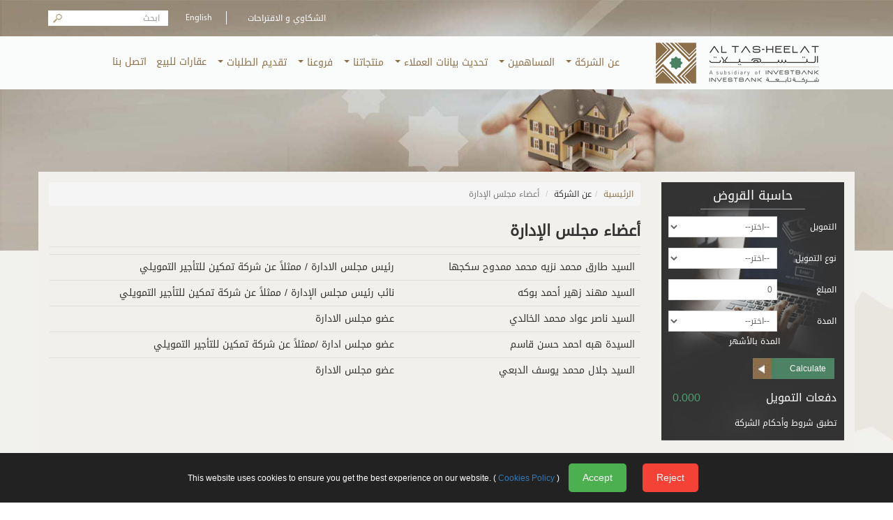

--- FILE ---
content_type: text/html; charset=utf-8
request_url: https://www.altas-heelat.com/ar/content/%D8%A3%D8%B9%D8%B6%D8%A7%D8%A1-%D9%85%D8%AC%D9%84%D8%B3-%D8%A7%D9%84%D8%A5%D8%AF%D8%A7%D8%B1%D8%A9
body_size: 9039
content:
<!DOCTYPE html PUBLIC "-//W3C//DTD XHTML+RDFa 1.0//EN"
  "http://www.w3.org/MarkUp/DTD/xhtml-rdfa-1.dtd">
<html xmlns="http://www.w3.org/1999/xhtml" xml:lang="ar" version="XHTML+RDFa 1.0" dir="rtl" prefix="content: http://purl.org/rss/1.0/modules/content/ dc: http://purl.org/dc/terms/ foaf: http://xmlns.com/foaf/0.1/ og: http://ogp.me/ns# rdfs: http://www.w3.org/2000/01/rdf-schema# sioc: http://rdfs.org/sioc/ns# sioct: http://rdfs.org/sioc/types# skos: http://www.w3.org/2004/02/skos/core# xsd: http://www.w3.org/2001/XMLSchema#">

<head profile="http://www.w3.org/1999/xhtml/vocab">
  <meta name="viewport" content="width=device-width, initial-scale=1.0">
  <meta http-equiv="Content-Type" content="text/html; charset=utf-8" />
<link rel="shortcut icon" href="https://www.altas-heelat.com/sites/all/themes/tasheelat_subtheme/favicon.ico" type="image/vnd.microsoft.icon" />
<link rel="shortlink" href="/ar/node/194" />
<link rel="canonical" href="/ar/content/%D8%A3%D8%B9%D8%B6%D8%A7%D8%A1-%D9%85%D8%AC%D9%84%D8%B3-%D8%A7%D9%84%D8%A5%D8%AF%D8%A7%D8%B1%D8%A9" />
<meta name="Generator" content="Drupal 7 (http://drupal.org)" />
  <title>أعضاء مجلس الإدارة | التسهيلات</title>
  <link type="text/css" rel="stylesheet" href="https://www.altas-heelat.com/sites/default/files/css/css_woIztW8ifWHtEhGfGXbq1ML4NyjErttubWKldKUHDDE.css" media="all" />
<link type="text/css" rel="stylesheet" href="https://www.altas-heelat.com/sites/default/files/css/css_oU3knEH8NtoyBtC4RAnfDtrkrm0pwV3GxeMu_6bkdJ0.css" media="all" />
<link type="text/css" rel="stylesheet" href="https://www.altas-heelat.com/sites/default/files/css/css_cbt3t7eDw2UdE34YOfrnnGw3LqX2GsYtiSWG7y4yAK8.css" media="all" />
<link type="text/css" rel="stylesheet" href="https://www.altas-heelat.com/sites/default/files/css/css_r05vpdguk0X4HrsUghd-x4Vq-YQ6-ybk588Fls2B7jY.css" media="all" />
  <script src="https://www.altas-heelat.com/sites/all/modules/jquery_update/replace/jquery/1.7/jquery.min.js?v=1.7.2"></script>
<script src="https://www.altas-heelat.com/misc/jquery-extend-3.4.0.js?v=1.7.2"></script>
<script src="https://www.altas-heelat.com/misc/jquery.once.js?v=1.2"></script>
<script src="https://www.altas-heelat.com/misc/drupal.js?t5x4oj"></script>
<script src="https://www.altas-heelat.com/sites/all/modules/jquery_update/replace/ui/external/jquery.cookie.js?v=67fb34f6a866c40d0570"></script>
<script src="https://www.altas-heelat.com/misc/ajax.js?v=7.67"></script>
<script src="https://www.altas-heelat.com/sites/all/modules/jquery_update/js/jquery_update.js?v=0.0.1"></script>
<script src="https://www.altas-heelat.com/sites/all/modules/webform_tracking/webform_tracking.js?t5x4oj"></script>
<script src="https://www.altas-heelat.com/sites/all/libraries/bootstrap/js/bootstrap.min.js?t5x4oj"></script>
<script src="https://www.altas-heelat.com/sites/all/libraries/colorbox/jquery.colorbox-min.js?t5x4oj"></script>
<script src="https://www.altas-heelat.com/sites/all/modules/colorbox/js/colorbox.js?t5x4oj"></script>
<script src="https://www.altas-heelat.com/sites/all/modules/colorbox/styles/default/colorbox_style.js?t5x4oj"></script>
<script src="https://www.altas-heelat.com/sites/all/modules/colorbox/js/colorbox_load.js?t5x4oj"></script>
<script src="https://www.altas-heelat.com/sites/all/modules/lightbox2/js/lightbox.js?t5x4oj"></script>
<script src="https://www.altas-heelat.com/sites/all/modules/loancalc/loancalc.js?t5x4oj"></script>
<script src="https://www.altas-heelat.com/sites/all/themes/bootstrap/js/misc/_progress.js?v=7.67"></script>
<script src="https://www.altas-heelat.com/sites/all/modules/colorbox_node/colorbox_node.js?t5x4oj"></script>
<script src="https://www.altas-heelat.com/sites/all/themes/tasheelat_subtheme/bootstrap/js/affix.js?t5x4oj"></script>
<script src="https://www.altas-heelat.com/sites/all/themes/tasheelat_subtheme/bootstrap/js/alert.js?t5x4oj"></script>
<script src="https://www.altas-heelat.com/sites/all/themes/tasheelat_subtheme/bootstrap/js/button.js?t5x4oj"></script>
<script src="https://www.altas-heelat.com/sites/all/themes/tasheelat_subtheme/bootstrap/js/carousel.js?t5x4oj"></script>
<script src="https://www.altas-heelat.com/sites/all/themes/tasheelat_subtheme/bootstrap/js/collapse.js?t5x4oj"></script>
<script src="https://www.altas-heelat.com/sites/all/themes/tasheelat_subtheme/bootstrap/js/dropdown.js?t5x4oj"></script>
<script src="https://www.altas-heelat.com/sites/all/themes/tasheelat_subtheme/bootstrap/js/modal.js?t5x4oj"></script>
<script src="https://www.altas-heelat.com/sites/all/themes/tasheelat_subtheme/bootstrap/js/tooltip.js?t5x4oj"></script>
<script src="https://www.altas-heelat.com/sites/all/themes/tasheelat_subtheme/bootstrap/js/popover.js?t5x4oj"></script>
<script src="https://www.altas-heelat.com/sites/all/themes/tasheelat_subtheme/bootstrap/js/scrollspy.js?t5x4oj"></script>
<script src="https://www.altas-heelat.com/sites/all/themes/tasheelat_subtheme/bootstrap/js/tab.js?t5x4oj"></script>
<script src="https://www.altas-heelat.com/sites/all/themes/tasheelat_subtheme/bootstrap/js/transition.js?t5x4oj"></script>
<script src="https://www.altas-heelat.com/sites/all/themes/tasheelat_subtheme/bootstrap/js/tas-heelat.js?t5x4oj"></script>
<script src="https://www.altas-heelat.com/sites/all/themes/tasheelat_subtheme/js/producttabs.js?t5x4oj"></script>
<script src="https://www.altas-heelat.com/sites/all/themes/bootstrap/js/misc/ajax.js?t5x4oj"></script>
<script>jQuery.extend(Drupal.settings, {"basePath":"\/","pathPrefix":"ar\/","ajaxPageState":{"theme":"tasheelat_subtheme","theme_token":"1yiUwdManMLBuDIhXm0_V0VKi3QJF_tx0yv_cc-xQIw","jquery_version":"1.7","js":{"sites\/all\/themes\/bootstrap\/js\/bootstrap.js":1,"sites\/all\/modules\/jquery_update\/replace\/jquery\/1.7\/jquery.min.js":1,"misc\/jquery-extend-3.4.0.js":1,"misc\/jquery.once.js":1,"misc\/drupal.js":1,"sites\/all\/modules\/jquery_update\/replace\/ui\/external\/jquery.cookie.js":1,"misc\/ajax.js":1,"sites\/all\/modules\/jquery_update\/js\/jquery_update.js":1,"sites\/all\/modules\/webform_tracking\/webform_tracking.js":1,"sites\/all\/libraries\/bootstrap\/js\/bootstrap.min.js":1,"sites\/all\/libraries\/colorbox\/jquery.colorbox-min.js":1,"sites\/all\/modules\/colorbox\/js\/colorbox.js":1,"sites\/all\/modules\/colorbox\/styles\/default\/colorbox_style.js":1,"sites\/all\/modules\/colorbox\/js\/colorbox_load.js":1,"sites\/all\/modules\/lightbox2\/js\/lightbox.js":1,"sites\/all\/modules\/loancalc\/loancalc.js":1,"sites\/all\/themes\/bootstrap\/js\/misc\/_progress.js":1,"sites\/all\/modules\/colorbox_node\/colorbox_node.js":1,"sites\/all\/themes\/tasheelat_subtheme\/bootstrap\/js\/affix.js":1,"sites\/all\/themes\/tasheelat_subtheme\/bootstrap\/js\/alert.js":1,"sites\/all\/themes\/tasheelat_subtheme\/bootstrap\/js\/button.js":1,"sites\/all\/themes\/tasheelat_subtheme\/bootstrap\/js\/carousel.js":1,"sites\/all\/themes\/tasheelat_subtheme\/bootstrap\/js\/collapse.js":1,"sites\/all\/themes\/tasheelat_subtheme\/bootstrap\/js\/dropdown.js":1,"sites\/all\/themes\/tasheelat_subtheme\/bootstrap\/js\/modal.js":1,"sites\/all\/themes\/tasheelat_subtheme\/bootstrap\/js\/tooltip.js":1,"sites\/all\/themes\/tasheelat_subtheme\/bootstrap\/js\/popover.js":1,"sites\/all\/themes\/tasheelat_subtheme\/bootstrap\/js\/scrollspy.js":1,"sites\/all\/themes\/tasheelat_subtheme\/bootstrap\/js\/tab.js":1,"sites\/all\/themes\/tasheelat_subtheme\/bootstrap\/js\/transition.js":1,"sites\/all\/themes\/tasheelat_subtheme\/bootstrap\/js\/tas-heelat.js":1,"sites\/all\/themes\/tasheelat_subtheme\/js\/producttabs.js":1,"sites\/all\/themes\/bootstrap\/js\/misc\/ajax.js":1},"css":{"modules\/system\/system.base.css":1,"modules\/system\/system.base-rtl.css":1,"sites\/all\/modules\/simplenews\/simplenews.css":1,"sites\/all\/modules\/colorbox_node\/colorbox_node.css":1,"sites\/all\/modules\/date\/date_api\/date.css":1,"sites\/all\/modules\/date\/date_api\/date-rtl.css":1,"modules\/field\/theme\/field.css":1,"modules\/field\/theme\/field-rtl.css":1,"modules\/node\/node.css":1,"sites\/all\/modules\/views\/css\/views.css":1,"sites\/all\/modules\/views\/css\/views-rtl.css":1,"sites\/all\/modules\/ckeditor\/css\/ckeditor.css":1,"sites\/all\/modules\/ckeditor\/css\/ckeditor-rtl.css":1,"sites\/all\/libraries\/bootstrap\/css\/bootstrap.min.css":1,"sites\/all\/libraries\/bootstrap\/css\/bootstrap-theme.min.css":1,"sites\/all\/modules\/colorbox\/styles\/default\/colorbox_style.css":1,"sites\/all\/modules\/ctools\/css\/ctools.css":1,"sites\/all\/modules\/lightbox2\/css\/lightbox.css":1,"sites\/all\/modules\/lightbox2\/css\/lightbox-rtl.css":1,"sites\/all\/libraries\/fontawesome\/css\/font-awesome.css":1,"sites\/all\/themes\/tasheelat_subtheme\/bootstrap\/css\/bootstrap.min.css":1,"sites\/all\/themes\/tasheelat_subtheme\/css\/style.css":1,"sites\/all\/themes\/tasheelat_subtheme\/css\/style-rtl.css":1,"sites\/all\/themes\/tasheelat_subtheme\/css\/responsive.css":1,"sites\/all\/themes\/tasheelat_subtheme\/css\/responsive-rtl.css":1}},"colorbox":{"opacity":"0.85","current":"{current} of {total}","previous":"\u00ab Prev","next":"Next \u00bb","close":"Close","maxWidth":"98%","maxHeight":"98%","fixed":true,"mobiledetect":true,"mobiledevicewidth":"480px"},"lightbox2":{"rtl":"1","file_path":"\/(\\w\\w\/)public:\/","default_image":"\/sites\/all\/modules\/lightbox2\/images\/brokenimage.jpg","border_size":10,"font_color":"000","box_color":"fff","top_position":"","overlay_opacity":"0.8","overlay_color":"000","disable_close_click":true,"resize_sequence":0,"resize_speed":400,"fade_in_speed":400,"slide_down_speed":600,"use_alt_layout":false,"disable_resize":false,"disable_zoom":false,"force_show_nav":false,"show_caption":true,"loop_items":false,"node_link_text":"View Image Details","node_link_target":false,"image_count":"Image !current of !total","video_count":"Video !current of !total","page_count":"Page !current of !total","lite_press_x_close":"press \u003Ca href=\u0022#\u0022 onclick=\u0022hideLightbox(); return FALSE;\u0022\u003E\u003Ckbd\u003Ex\u003C\/kbd\u003E\u003C\/a\u003E to close","download_link_text":"","enable_login":false,"enable_contact":false,"keys_close":"c x 27","keys_previous":"p 37","keys_next":"n 39","keys_zoom":"z","keys_play_pause":"32","display_image_size":"original","image_node_sizes":"()","trigger_lightbox_classes":"","trigger_lightbox_group_classes":"","trigger_slideshow_classes":"","trigger_lightframe_classes":"","trigger_lightframe_group_classes":"","custom_class_handler":0,"custom_trigger_classes":"","disable_for_gallery_lists":true,"disable_for_acidfree_gallery_lists":true,"enable_acidfree_videos":true,"slideshow_interval":5000,"slideshow_automatic_start":true,"slideshow_automatic_exit":true,"show_play_pause":true,"pause_on_next_click":false,"pause_on_previous_click":true,"loop_slides":false,"iframe_width":600,"iframe_height":400,"iframe_border":1,"enable_video":false,"useragent":"Mozilla\/5.0 (Macintosh; Intel Mac OS X 10_15_7) AppleWebKit\/537.36 (KHTML, like Gecko) Chrome\/131.0.0.0 Safari\/537.36; ClaudeBot\/1.0; +claudebot@anthropic.com)"},"webform_tracking":{"respect_dnt":true,"base_url":"https:\/\/www.altas-heelat.com"},"loancalc":{"":{"":{"Equation":"Flat loan","Interest rate":0,"Repayment period":0,"group":"","group_trans":"--\u0627\u062e\u062a\u0631--","name":"","name_trans":"--\u0627\u062e\u062a\u0631--"}},"Personal loan":{"":{"Equation":"Flat loan","Interest rate":0,"Repayment period":0,"group":"","group_trans":"--\u0627\u062e\u062a\u0631--","name":"","name_trans":"--\u0627\u062e\u062a\u0631--"},"Personal loan against collateral":{"group":"Personal loan","name":"Personal loan against collateral","Repayment period":84,"Interest rate":11.5,"Equation":"Flat loan","name_trans":"\u0642\u0631\u0636 \u0634\u062e\u0635\u064a \u0628\u0636\u0645\u0627\u0646\u0629 \u0631\u0647\u0646","group_trans":"\u0627\u0644\u0642\u0631\u0636 \u0627\u0644\u0634\u062e\u0635\u064a"},"Personal loan without collateral":{"group":"Personal loan","name":"Personal loan without collateral","Repayment period":36,"Interest rate":13,"Equation":"Flat loan","name_trans":"\u0642\u0631\u0636 \u0634\u062e\u0635\u064a \u0628\u062f\u0648\u0646 \u0631\u0647\u0646","group_trans":"\u0627\u0644\u0642\u0631\u0636 \u0627\u0644\u0634\u062e\u0635\u064a"},"Bankers loan":{"group":"Personal loan","name":"Bankers loan","Repayment period":48,"Interest rate":10.99,"Equation":"Flat loan","name_trans":"\u0642\u0631\u0636 \u0645\u0648\u0638\u0641\u064a \u0627\u0644\u0628\u0646\u0648\u0643","group_trans":"\u0627\u0644\u0642\u0631\u0636 \u0627\u0644\u0634\u062e\u0635\u064a"},"Wedding loan":{"group":"Personal loan","name":"Wedding loan","Repayment period":48,"Interest rate":13,"Equation":"Flat loan","name_trans":"\u0642\u0631\u0636 \u0627\u0644\u0632\u0648\u0627\u062c","group_trans":"\u0627\u0644\u0642\u0631\u0636 \u0627\u0644\u0634\u062e\u0635\u064a"}},"Auto loan":{"":{"Equation":"Flat loan","Interest rate":0,"Repayment period":0,"group":"","group_trans":"--\u0627\u062e\u062a\u0631--","name":"","name_trans":"--\u0627\u062e\u062a\u0631--"},"Private vehicles":{"group":"Auto loan","name":"Private vehicles","Repayment period":72,"Interest rate":9,"Equation":"Flat loan","name_trans":"\u0645\u0631\u0643\u0628\u0627\u062a \u062e\u0635\u0648\u0635\u064a","group_trans":"\u0642\u0631\u0648\u0636 \u062a\u0645\u0648\u064a\u0644 \u0627\u0644\u0633\u064a\u0627\u0631\u0627\u062a"},"Public transportation vehicles":{"group":"Auto loan","name":"Public transportation vehicles","Repayment period":72,"Interest rate":8,"Equation":"Flat loan","name_trans":"\u0645\u0631\u0643\u0628\u0627\u062a \u0639\u0645\u0648\u0645\u064a","group_trans":"\u0642\u0631\u0648\u0636 \u062a\u0645\u0648\u064a\u0644 \u0627\u0644\u0633\u064a\u0627\u0631\u0627\u062a"}},"Mortgage loan":{"":{"Equation":"Flat loan","Interest rate":0,"Repayment period":0,"group":"","group_trans":"--\u0627\u062e\u062a\u0631--","name":"","name_trans":"--\u0627\u062e\u062a\u0631--"},"Housing":{"group":"Mortgage loan","name":"Housing","Repayment period":96,"Interest rate":8.5,"Equation":"Flat loan","name_trans":"\u0645\u0646\u0627\u0632\u0644 \u0648 \u0634\u0642\u0642","group_trans":"\u0627\u0644\u0642\u0631\u0648\u0636 \u0627\u0644\u0639\u0642\u0627\u0631\u064a\u0629"},"Lands":{"group":"Mortgage loan","name":"Lands","Repayment period":96,"Interest rate":8.5,"Equation":"Flat loan","name_trans":"\u062a\u0645\u0648\u064a\u0644 \u0627\u0644\u0623\u0631\u0627\u0636\u064a","group_trans":"\u0627\u0644\u0642\u0631\u0648\u0636 \u0627\u0644\u0639\u0642\u0627\u0631\u064a\u0629"}},"SMEs":{"":{"Equation":"Flat loan","Interest rate":0,"Repayment period":0,"group":"","group_trans":"--\u0627\u062e\u062a\u0631--","name":"","name_trans":"--\u0627\u062e\u062a\u0631--"},"Commercial loan without collateral (Clean)":{"group":"SMEs","name":"Commercial loan without collateral (Clean)","Repayment period":48,"Interest rate":16,"Equation":"Reducing loan","name_trans":"\u0642\u0631\u0636 \u062a\u062c\u0627\u0631\u064a \u0628\u062f\u0648\u0646 \u0631\u0647\u0646 (\u0646\u0638\u064a\u0641)","group_trans":"\u062a\u0633\u0647\u064a\u0644\u0627\u062a \u0627\u0644\u0645\u0634\u0627\u0631\u064a\u0639 \u0627\u0644\u0635\u063a\u064a\u0631\u0629 \u0648\u0627\u0644\u0645\u062a\u0648\u0633\u0637\u0629"},"Commercial loan against collateral":{"group":"SMEs","name":"Commercial loan against collateral","Repayment period":84,"Interest rate":15,"Equation":"Reducing loan","name_trans":"\u0642\u0631\u0636 \u062a\u062c\u0627\u0631\u064a \u0645\u0642\u0627\u0628\u0644 \u0631\u0647\u0646","group_trans":"\u062a\u0633\u0647\u064a\u0644\u0627\u062a \u0627\u0644\u0645\u0634\u0627\u0631\u064a\u0639 \u0627\u0644\u0635\u063a\u064a\u0631\u0629 \u0648\u0627\u0644\u0645\u062a\u0648\u0633\u0637\u0629"},"Commercial loan against POS receivables":{"group":"SMEs","name":"Commercial loan against POS receivables","Repayment period":36,"Interest rate":14,"Equation":"Reducing loan","name_trans":"\u0642\u0631\u0636 \u062a\u062c\u0627\u0631\u064a \u0645\u0642\u0627\u0628\u0644 \u0630\u0645\u0645 \u0645\u062f\u064a\u0646\u0629","group_trans":"\u062a\u0633\u0647\u064a\u0644\u0627\u062a \u0627\u0644\u0645\u0634\u0627\u0631\u064a\u0639 \u0627\u0644\u0635\u063a\u064a\u0631\u0629 \u0648\u0627\u0644\u0645\u062a\u0648\u0633\u0637\u0629"},"Commercial loan against discounted cheques":{"group":"SMEs","name":"Commercial loan against discounted cheques","Repayment period":18,"Interest rate":14,"Equation":"Reducing loan","name_trans":"\u0642\u0631\u0636 \u062a\u062c\u0627\u0631\u064a \u0645\u0642\u0627\u0628\u0644 \u0634\u064a\u0643\u0627\u062a \u0645\u062e\u0641\u0636\u0629","group_trans":"\u062a\u0633\u0647\u064a\u0644\u0627\u062a \u0627\u0644\u0645\u0634\u0627\u0631\u064a\u0639 \u0627\u0644\u0635\u063a\u064a\u0631\u0629 \u0648\u0627\u0644\u0645\u062a\u0648\u0633\u0637\u0629"}},"Leasing":{"":{"Equation":"Flat loan","Interest rate":0,"Repayment period":0,"group":"","group_trans":"--\u0627\u062e\u062a\u0631--","name":"","name_trans":"--\u0627\u062e\u062a\u0631--"},"Private vehicles":{"group":"Leasing","name":"Private vehicles","Repayment period":72,"Interest rate":8.25,"Equation":"Flat loan","name_trans":"\u0645\u0631\u0643\u0628\u0627\u062a \u062e\u0635\u0648\u0635\u064a","group_trans":"\u0627\u0644\u062a\u0623\u062c\u064a\u0631 \u0627\u0644\u062a\u0645\u0648\u064a\u0644\u064a"},"Housing":{"group":"Leasing","name":"Housing","Repayment period":96,"Interest rate":8.5,"Equation":"Flat loan","name_trans":"\u0645\u0646\u0627\u0632\u0644 \u0648 \u0634\u0642\u0642","group_trans":"\u0627\u0644\u062a\u0623\u062c\u064a\u0631 \u0627\u0644\u062a\u0645\u0648\u064a\u0644\u064a"},"Lands":{"group":"Leasing","name":"Lands","Repayment period":96,"Interest rate":8.5,"Equation":"Flat loan","name_trans":"\u062a\u0645\u0648\u064a\u0644 \u0627\u0644\u0623\u0631\u0627\u0636\u064a","group_trans":"\u0627\u0644\u062a\u0623\u062c\u064a\u0631 \u0627\u0644\u062a\u0645\u0648\u064a\u0644\u064a"}}},"nodemap":"194","financingTypetranslate":"--\u0627\u062e\u062a\u0631--","urlIsAjaxTrusted":{"\/ar\/content\/%D8%A3%D8%B9%D8%B6%D8%A7%D8%A1-%D9%85%D8%AC%D9%84%D8%B3-%D8%A7%D9%84%D8%A5%D8%AF%D8%A7%D8%B1%D8%A9":true,"":true},"colorbox_node":{"width":"600px","height":"600px"},"bootstrap":{"anchorsFix":"0","anchorsSmoothScrolling":"0","formHasError":1,"popoverEnabled":"1","popoverOptions":{"animation":1,"html":0,"placement":"right","selector":"","trigger":"click","triggerAutoclose":1,"title":"","content":"","delay":0,"container":"body"},"tooltipEnabled":"1","tooltipOptions":{"animation":1,"html":0,"placement":"auto left","selector":"","trigger":"hover focus","delay":0,"container":"body"}}});</script>
  

    <style>
        #cookieConsent {
            position: fixed;
            bottom: 0;
            width: 100%;
            background-color: #222;
            color: #fff;
            padding: 15px;
            text-align: center;
            z-index: 9999;
            font-family: Arial, sans-serif;
        }
        #cookieConsent button {
            background-color: #4CAF50;
            color: white;
            border: none;
            padding: 10px 20px;
            margin: 0 10px;
            cursor: pointer;
            font-size: 14px;
            border-radius: 5px;
        }
        #cookieConsent button.reject {
            background-color: #f44336;
        }
        #cookieConsent button:hover {
            opacity: 0.9;
        }
    </style>

</head>
<body class="html not-front not-logged-in no-sidebars page-node page-node- page-node-194 node-type-page i18n-ar" >
  <div id="skip-link">
    <a href="#main-content" class="element-invisible element-focusable">Skip to main content</a>
  </div>
    <header id="navbar" role="banner" class="navbar navbar-default">
	<div id="top_header" class="col-sm-12">
		<div class="container">
			  <div class="region region-top-header">
    <div id="block-search-form" class="block block-search">

    
  <div class="content">
    <form class="form-search content-search" action="/ar/content/%D8%A3%D8%B9%D8%B6%D8%A7%D8%A1-%D9%85%D8%AC%D9%84%D8%B3-%D8%A7%D9%84%D8%A5%D8%AF%D8%A7%D8%B1%D8%A9" method="post" id="search-block-form" accept-charset="UTF-8"><div><div>
      <h2 class="element-invisible">Search form</h2>
    <div class="input-group"><input title="Enter the terms you wish to search for." placeholder="ابحث" class="form-control form-text" type="text" id="edit-search-block-form--2" name="search_block_form" value="" size="15" maxlength="128" /><span class="input-group-btn"><button type="submit" class="btn btn-primary"><span class="icon glyphicon glyphicon-search" aria-hidden="true"></span>
</button></span></div><div class="form-actions form-wrapper form-group" id="edit-actions"><button class="element-invisible btn btn-primary form-submit" type="submit" id="edit-submit" name="op" value="ابحث">ابحث</button>
</div><input type="hidden" name="form_build_id" value="form-8i2MErBv2gVod1D8VduSn8mWKpPn3if9ogRKwesNmec" />
<input type="hidden" name="form_id" value="search_block_form" />
</div>
</div></form>  </div>
</div>
<div id="block-block-8" class="block block-block">

    
  <div class="content">
    <div id="language">
	<a href="/en" class="en">English</a>
</div>  </div>
</div>
<div id="block-block-1" class="block block-block">

    
  <div class="content">
    <a href="/node/264" style="color: #fff;">الشكاوي و الاقتراحات</a>  </div>
</div>
  </div>
		</div>
	</div>
	
	<div id="bottom_header" class="col-sm-12">
		<div class="container">
			<div class="navbar-header col-sm-3">
								<a class="logo navbar-btn pull-left" href="/ar" title="الرئيسية">
					<img class="img-responsive" src="https://www.altas-heelat.com/sites/all/themes/tasheelat_subtheme/logo.png" alt="الرئيسية" />
				</a>
								<button type="button" class="navbar-toggle" data-toggle="collapse" data-target=".navbar-collapse">
					<span class="sr-only">Toggle navigation</span>
					<span class="icon-bar"></span>
					<span class="icon-bar"></span>
					<span class="icon-bar"></span>
				</button>
			</div>
			<div class="col-sm-9" id="menu-container">
								<div class="navbar-collapse collapse col-sm-12">
					<nav role="navigation">
												<ul class="menu nav navbar-nav"><li class="first expanded active-trail active dropdown"><span class="active-trail dropdown-toggle nolink" data-toggle="dropdown" tabindex="0">عن الشركة <span class="caret"></span></span><ul class="dropdown-menu"><li class="first leaf"><a href="/ar/node/65">لمحة عن الشركة</a></li>
<li class="leaf active-trail active"><a href="/ar/content/%D8%A3%D8%B9%D8%B6%D8%A7%D8%A1-%D9%85%D8%AC%D9%84%D8%B3-%D8%A7%D9%84%D8%A5%D8%AF%D8%A7%D8%B1%D8%A9" class="active-trail active">أعضاء مجلس الادارة</a></li>
<li class="leaf"><a href="/ar/node/72">إدارة الشركة</a></li>
<li class="last leaf"><a href="/ar/financial-statements">البيانات المالية</a></li>
</ul></li>
<li class="expanded dropdown"><span class="dropdown-toggle nolink" data-toggle="dropdown" tabindex="0">المساهمين <span class="caret"></span></span><ul class="dropdown-menu"><li class="first leaf"><a href="/ar/node/70">كبار المساهمين</a></li>
<li class="leaf"><a href="/ar/content/%D8%A7%D9%82%D8%AA%D8%B1%D8%A7%D8%AD%D8%A7%D8%AA-%D9%88-%D8%B4%D9%83%D8%A7%D9%88%D9%8A-%D8%A7%D9%84%D9%85%D8%B3%D8%A7%D9%87%D9%85%D9%8A%D9%86">اقتراحات و شكاوي المساهمين</a></li>
<li class="leaf"><a href="/ar/content/%D8%A7%D8%AC%D8%AA%D9%85%D8%A7%D8%B9-%D8%A7%D9%84%D9%87%D9%8A%D8%A6%D8%A9-%D8%A7%D9%84%D8%B9%D8%A7%D9%85%D8%A9-%E2%80%93-%D8%A7%D9%84%D8%A7%D8%B3%D8%A6%D9%84%D8%A9-%D9%88%D8%A7%D9%84%D8%A7%D8%B3%D8%AA%D9%81%D8%B3%D8%A7%D8%B1%D8%A7%D8%AA"> اجتماع الهيئة العامة – الاسئلة والاستفسارات </a></li>
<li class="last leaf"><a href="/ar/content/%D8%AF%D8%B9%D9%88%D8%A9-%D8%A7%D8%AC%D8%AA%D9%85%D8%A7%D8%B9-%D8%A7%D9%84%D9%87%D9%8A%D8%A6%D8%A9-%D8%A7%D9%84%D8%B9%D8%A7%D9%85%D8%A9-%D8%BA%D9%8A%D8%B1-%D8%A7%D9%84%D8%B9%D8%A7%D8%AF%D9%8A-%D9%88%D8%AC%D8%AF%D9%88%D9%84-%D8%A7%D9%84%D8%A3%D8%B9%D9%85%D8%A7%D9%84-%D9%84%D8%B4%D8%B1%D9%83%D8%A9-%D8%A7%D9%84%D8%AA%D8%B3%D9%87%D9%8A%D9%84%D8%A7%D8%AA-%D8%A7%D9%84%D8%AA%D8%AC%D8%A7%D8%B1%D9%8A%D8%A9-%D8%A7%D9%84%D8%A7%D8%B1%D8%AF%D9%86%D9%8A%D8%A9-%D9%85%D8%B9%D9%85">دعوة الاجتماع غير العادي وجدول الاعمال</a></li>
</ul></li>
<li class="expanded dropdown"><span class="dropdown-toggle nolink" data-toggle="dropdown" tabindex="0">تحديث بيانات العملاء <span class="caret"></span></span><ul class="dropdown-menu"><li class="first leaf"><a href="https://www.altas-heelat.com/kyc/individual.php" target="_blank">افراد</a></li>
<li class="last leaf"><a href="https://www.altas-heelat.com/kyc/corporate.php" target="_blank">شركات</a></li>
</ul></li>
<li class="expanded dropdown"><span class="dropdown-toggle nolink" data-toggle="dropdown" tabindex="0">منتجاتنا <span class="caret"></span></span><ul class="dropdown-menu"><li class="first leaf"><a href="/ar/content/%D8%AA%D8%B3%D9%87%D9%8A%D9%84%D8%A7%D8%AA-%D8%A7%D9%84%D8%A3%D9%81%D8%B1%D8%A7%D8%AF">تسهيلات الأفراد</a></li>
<li class="last leaf"><a href="/ar/content/%D8%AA%D8%B3%D9%87%D9%8A%D9%84%D8%A7%D8%AA-%D8%A7%D9%84%D9%85%D8%B4%D8%A7%D8%B1%D9%8A%D8%B9-%D8%A7%D9%84%D8%B5%D8%BA%D9%8A%D8%B1%D8%A9-%D9%88%D8%A7%D9%84%D9%85%D8%AA%D9%88%D8%B3%D8%B7%D8%A9">تسهيلات المشاريع الصغيرة والمتوسطة</a></li>
</ul></li>
<li class="expanded dropdown"><span class="dropdown-toggle nolink" data-toggle="dropdown" tabindex="0">فروعنا <span class="caret"></span></span><ul class="dropdown-menu"><li class="first leaf"><a href="/ar/node/73">الادارة العامة</a></li>
<li class="leaf"><a href="/ar/node/80">فرع المدينة الرياضية</a></li>
<li class="leaf"><a href="/ar/node/82">فرع الوحدات</a></li>
<li class="leaf"><a href="/ar/node/81">فرع المنطق الحرة / الزرقاء</a></li>
<li class="leaf"><a href="/ar/node/83">فرع العقبة</a></li>
<li class="last leaf"><a href="/ar/content/%D9%81%D8%B1%D8%B9-%D8%AF%D8%A7%D8%A8%D9%88%D9%82-%D8%A7%D9%84%D9%85%D8%A8%D9%8A%D8%B9%D8%A7%D8%AA">فرع دابوق / المبيعات</a></li>
</ul></li>
<li class="expanded dropdown"><span class="dropdown-toggle nolink" data-toggle="dropdown" tabindex="0">تقديم الطلبات <span class="caret"></span></span><ul class="dropdown-menu"><li class="first last leaf"><a href="/ar/content/%D8%B7%D9%84%D8%A8-%D8%A7%D9%84%D8%AA%D8%B3%D9%87%D9%8A%D9%84%D8%A7%D8%AA">طلب التسهيلات</a></li>
</ul></li>
<li class="leaf"><a href="https://www.altas-heelat.com/uploads/real-estate-fosale_012026.pdf" target="_blank">عقارات للبيع</a></li>
<li class="last leaf"><a href="/ar/content/%D8%A7%D8%AA%D8%B5%D9%84-%D8%A8%D9%86%D8%A7">اتصل بنا</a></li>
</ul>																	</nav>
				</div>
							</div>
		</div>
	</div>
</header>

<div id="slideshow" class="col-sm-12" style="padding: 0px;">
	  <div class="region region-slider">
    <div id="block-views-inner-slider-block" class="block block-views">

    
  <div class="content">
    <div class="view view-inner-slider view-id-inner_slider view-display-id-block view-dom-id-c377cc3c0da1ec02755fb3dda0836e24">
        
  
  
      <div class="view-empty">
      <div class="views-field views-field-field-image">
<div class="field-content">
<img class="img-responsive" src="/sites/all/themes/tasheelat_subtheme/images/inner-slide-2.jpg" alt="" />
</div>
</div>    </div>
  
  
  
  
  
  
</div>  </div>
</div>
  </div>
</div>

<div id="main-wrapper" class="col-sm-12">
	<div id="main" class="clearfix">
		<div id="content" class="column">
			<div class="container">
				<div class="col-lg-3 col-md-3 col-sm-4">
					  <div class="region region-sidebar">
    <div id="block-loancalc-loancalc" class="block block-loancalc">

    <h2 class="block-title">حاسبة القروض</h2>
  
  <div class="content">
    <form action="" method="post" id="loancalc-block-form" accept-charset="UTF-8"><div><div class="form-item form-item-loangroups form-type-select form-group"> <label class="control-label" for="edit-loangroups">التمويل</label>
<select class="form-control form-select" id="edit-loangroups" name="loangroups"><option value="" selected="selected">--اختر--</option><option value="Personal loan">القرض الشخصي</option><option value="Auto loan">قروض تمويل السيارات</option><option value="Mortgage loan">القروض العقارية</option><option value="SMEs">تسهيلات المشاريع الصغيرة والمتوسطة</option><option value="Leasing">التأجير التمويلي</option></select></div><div class="form-item form-item-loansubgroups form-type-select form-group"> <label class="control-label" for="edit-loansubgroups">نوع التمويل</label>
<select class="form-control form-select" id="edit-loansubgroups" name="loansubgroups"><option value="" selected="selected">--اختر--</option></select></div><div class="form-item form-item-loanamount form-type-textfield form-group"> <label class="control-label" for="edit-loanamount">المبلغ</label>
<input class="form-control form-text" type="text" id="edit-loanamount" name="loanamount" value="0" size="12" maxlength="12" /></div><div class="form-item form-item-loanduration form-type-select form-group"> <label class="control-label" for="edit-loanduration">المدة</label>
<select class="form-control form-select" id="edit-loanduration" name="loanduration"><option value="" selected="selected">--اختر--</option></select></div><div id="edit-loanduration-description" class="form-item form-type-item form-group"><span id="Duration" class="Duration">المدة بالأشهر</span> <label class="control-label element-invisible" for="edit-loanduration-description">Description</label>
</div><div id="edit-loanbutton" class="form-item form-type-item form-group"><input type="button" id="edit-loancalcbutton" name="op" value="Calculate" class="form-submit"> <label class="control-label element-invisible" for="edit-loanbutton">From</label>
</div><div id="edit-loanresult" class="form-item form-type-item form-group"> <label class="control-label" for="edit-loanresult">دفعات التمويل</label>
<span id="loancalcresult" class="loancalcresult">0.000</span></div><div id="edit-tandc" class="form-item form-type-item form-group"><span id="TandC" class="TandC">تطبق شروط وأحكام الشركة</span> <label class="control-label element-invisible" for="edit-tandc">TandC</label>
</div><input type="hidden" name="form_build_id" value="form-yl1flICep7I8QNX9HCMrcyintxIOjrRPKxIqNbhIwS8" />
<input type="hidden" name="form_id" value="loancalc_block_form" />
</div></form>  </div>
</div>
  </div>
				</div>
				<section class="col-lg-9 col-md-9 col-sm-8">					
											<div id="breadcrumb">
							<span id='bc'><a id='bc-home' href='/ar'>الرئيسية</a> / </span><ol class="breadcrumb"><li><span class="nolink" tabindex="0">عن الشركة</span></li>
<li class="active">أعضاء مجلس الإدارة</li>
</ol>						</div>
																															<h1 class="title" id="page-title">
							أعضاء مجلس الإدارة						</h1>
																					<div class="tabs">
													</div>
															  <div class="region region-content">
    <div id="block-system-main" class="block block-system">

    
  <div class="content">
    <div id="node-194" class="node node-page ar clearfix" about="/ar/content/%D8%A3%D8%B9%D8%B6%D8%A7%D8%A1-%D9%85%D8%AC%D9%84%D8%B3-%D8%A7%D9%84%D8%A5%D8%AF%D8%A7%D8%B1%D8%A9" typeof="foaf:Document">

  
      <span property="dc:title" content="أعضاء مجلس الإدارة" class="rdf-meta element-hidden"></span><span property="sioc:num_replies" content="0" datatype="xsd:integer" class="rdf-meta element-hidden"></span>
  
  <div class="content">
    <div class="field field-name-body field-type-text-with-summary field-label-hidden"><div class="field-items"><div class="field-item even" property="content:encoded"><div class="table-responsive">          
  <table class="table">
    <tbody>
      <tr>
        <td>السيد طارق محمد نزيه محمد ممدوح سكجها</td>
        <td>رئيس مجلس الادارة / ممثلاً عن شركة تمكين للتأجير التمويلي</td>
      </tr>
       <tr>
        <td>السيد مهند زهير أحمد بوكه</td>
        <td>نائب رئيس مجلس الإدارة / ممثلاً عن شركة تمكين للتأجير التمويلي</td>
      </tr>
        <tr>
        <td>السيد ناصر عواد محمد الخالدي</td>
        <td>عضو مجلس الادارة</td>
      </tr>
      </tr>
      <tr>
        <td>السيدة هبه احمد حسن قاسم</td>
        <td>عضو مجلس ادارة /ممثلاً عن شركة تمكين للتأجير التمويلي</td>
      </tr>
        <tr>
        <td>السيد جلال محمد يوسف الدبعي</td>
        <td>عضو مجلس الادارة</td>
      </tr>


    </tbody>
  </table>
  </div></div></div></div>  </div>

  
  
</div>
  </div>
</div>
  </div>
				</section>
			</div>
		</div>
	</div>
</div>

<div id="footer" class="col-sm-12" style="padding: 0px;">
	<div id="top_footer" class="col-sm-12" style="padding: 0px;">
		<div class="container" style="padding: 0px;">
			<div class="col-sm-10">
				  <div class="region region-sitemap">
    <div id="block-menu-menu-sitemap" class="block block-menu">

    
  <div class="content">
    <ul class="menu nav"><li class="first expanded dropdown"><a href="/ar/content/%D8%AA%D8%B3%D9%87%D9%8A%D9%84%D8%A7%D8%AA-%D8%A7%D9%84%D8%A3%D9%81%D8%B1%D8%A7%D8%AF" class="dropdown-toggle" data-toggle="dropdown">تسهيلات الأفراد <span class="caret"></span></a><ul class="dropdown-menu"><li class="first expanded dropdown-submenu"><a href="/ar/content/%D8%A7%D9%84%D9%82%D8%B1%D9%88%D8%B6-%D8%A7%D9%84%D8%B4%D8%AE%D8%B5%D9%8A%D8%A9" class="dropdown-toggle" data-toggle="dropdown">القروض الشخصية</a><ul class="dropdown-menu"><li class="first last leaf"><a href="/ar/content/%D9%82%D8%B1%D8%B6-%D8%B4%D8%AE%D8%B5%D9%8A-%D8%A8%D8%B6%D9%85%D8%A7%D9%86%D8%A9%D8%B1%D9%87%D9%86">قرض شخصي بضمانة رهن</a></li>
</ul></li>
<li class="expanded dropdown-submenu"><a href="/ar/content/%D9%82%D8%B1%D9%88%D8%B6-%D8%AA%D9%85%D9%88%D9%8A%D9%84-%D8%A7%D9%84%D8%B3%D9%8A%D8%A7%D8%B1%D8%A7%D8%AA" class="dropdown-toggle" data-toggle="dropdown">قروض تمويل السيارات</a><ul class="dropdown-menu"><li class="first leaf"><a href="/ar/content/%D9%85%D8%B1%D9%83%D8%A8%D8%A7%D8%AA-%D8%AE%D8%B5%D9%88%D8%B5%D9%8A">مركبات خصوصي</a></li>
<li class="last leaf"><a href="/ar/content/%D9%85%D8%B1%D9%83%D8%A8%D8%A7%D8%AA-%D8%B9%D9%85%D9%88%D9%85%D9%8A">مركبات عمومي</a></li>
</ul></li>
<li class="last expanded dropdown-submenu"><a href="/ar/content/%D8%A7%D9%84%D9%82%D8%B1%D9%88%D8%B6-%D8%A7%D9%84%D8%B9%D9%82%D8%A7%D8%B1%D9%8A%D8%A9" class="dropdown-toggle" data-toggle="dropdown">القروض العقارية</a><ul class="dropdown-menu"><li class="first leaf"><a href="/ar/content/%D9%85%D9%86%D8%A7%D8%B2%D9%84-%D9%88%D8%B4%D9%82%D9%82">منازل وشقق</a></li>
<li class="last leaf"><a href="/ar/content/%D8%AA%D9%85%D9%88%D9%8A%D9%84-%D8%A7%D9%84%D8%A3%D8%B1%D8%A7%D8%B6%D9%8A">تمويل الأراضي</a></li>
</ul></li>
</ul></li>
<li class="expanded dropdown"><a href="/ar/content/%D8%AA%D8%B3%D9%87%D9%8A%D9%84%D8%A7%D8%AA-%D8%A7%D9%84%D9%85%D8%B4%D8%A7%D8%B1%D9%8A%D8%B9-%D8%A7%D9%84%D8%B5%D8%BA%D9%8A%D8%B1%D8%A9-%D9%88%D8%A7%D9%84%D9%85%D8%AA%D9%88%D8%B3%D8%B7%D8%A9" class="dropdown-toggle" data-toggle="dropdown">تسهيلات المشاريع <span class="caret"></span></a><ul class="dropdown-menu"><li class="first collapsed"><a href="/ar/content/%D8%A7%D9%84%D9%82%D8%B1%D8%B6-%D8%A7%D9%84%D8%AA%D8%AC%D8%A7%D8%B1%D9%8A">القرض التجاري</a></li>
<li class="leaf"><a href="/ar/content/%D9%82%D8%B1%D8%B6-%D8%AA%D8%AC%D8%A7%D8%B1%D9%8A-%D9%85%D9%82%D8%A7%D8%A8%D9%84-%D8%B1%D9%87%D9%86"> قرض تجاري مقابل رهن</a></li>
<li class="last leaf"><a href="/ar/content/%D9%82%D8%B1%D8%B6-%D8%AA%D8%AC%D8%A7%D8%B1%D9%8A-%D9%85%D9%82%D8%A7%D8%A8%D9%84-%D8%A5%D9%8A%D8%B1%D8%A7%D8%AF-%D9%86%D9%82%D8%A7%D8%B7-%D8%A7%D9%84%D8%A8%D9%8A%D8%B9-0">قرض تجاري مقابل إيراد نقاط البيع</a></li>
</ul></li>
<li class="leaf"><a href="/ar/content/%D8%B3%D9%8A%D8%A7%D8%B3%D8%A9-%D8%A7%D9%84%D8%AE%D8%B5%D9%88%D8%B5%D9%8A%D8%A9">سياسة الخصوصية</a></li>
<li class="last leaf"><a href="/ar/content/%D8%B3%D9%8A%D8%A7%D8%B3%D8%A9-%D9%85%D9%84%D9%81%D8%A7%D8%AA-%D8%A7%D9%84%D8%A7%D8%B1%D8%AA%D8%A8%D8%A7%D8%B7">سياسة ملفات الارتباط</a></li>
</ul>  </div>
</div>
  </div>
			</div>
			<div class="col-sm-2" style="padding: 0px;">
				  <div class="region region-footer-rightside">
    <div id="block-block-3" class="block block-block">

    
  <div class="content">
    
<img src="/sites/all/themes/tasheelat_subtheme/images/flag-ar.png" />
<p style="color: #838383;padding: 10px;">الإدارة العامة<br/><a href="https://www.altas-heelat.com/ar/node/73" style="color: #8c704b;text-decoration: underline;">الموقع</a></p>  </div>
</div>
<div id="block-block-4" class="block block-block">

    
  <div class="content">
    <div>
<p>تابعونا على : </p>
<ul>
<li id="footer-fb" class="social-media"><a href="https://www.facebook.com/ALTASHEELAT/" target="_blank"><i class="fa fa-facebook" aria-hidden="true"></i></a></li>
</ul>
</div>  </div>
</div>
  </div>
			</div>
		</div>
	</div>
	<div id="footer-menu" class="col-sm-12">
		<div class="container">
			  <div class="region region-footer-menu">
    <div id="block-menu-menu-footer-menu" class="block block-menu">

    
  <div class="content">
    <ul class="menu nav"><li class="first leaf"><a href="/ar/faq-questions-top">الأسئلة المتكررة</a></li>
<li class="leaf"><a href="/ar/content/%D9%88%D8%B8%D8%A7%D8%A6%D9%81">الوظائف</a></li>
<li class="leaf"><a href="/ar/content/%D8%B4%D8%B1%D9%88%D8%B7-%D9%88%D8%A7%D8%AD%D9%83%D8%A7%D9%85-%D8%A7%D9%84%D8%A5%D8%B3%D8%AA%D8%AE%D8%AF%D8%A7%D9%85">الشروط والاحكام</a></li>
<li class="last leaf"><a href="/ar/content/%D8%A7%D9%84%D8%B4%D9%83%D8%A7%D9%88%D9%8A-%D9%88-%D8%A7%D9%84%D8%A7%D9%82%D8%AA%D8%B1%D8%A7%D8%AD%D8%A7%D8%AA">الشكاوي و الاقتراحات</a></li>
</ul>  </div>
</div>
<div id="block-block-2" class="block block-block">

    
  <div class="content">
    <p>&copy; 2026 حقوق الطبع والنشر التسهيلات. كل الحقوق محفوظة</p>  </div>
</div>
  </div>
		</div>
	</div>
</div>
  <script src="https://www.altas-heelat.com/sites/all/themes/bootstrap/js/bootstrap.js?t5x4oj"></script>

  <div id="cookieConsent" style="display: none; direction: ltr;">
    This website uses cookies to ensure you get the best experience on our website. ( <a href="/content/cookie-policy" target="_blank">Cookies Policy</a> <!-- / <a href="/content/privacy-policy" target="_blank">Privacy Policy</a> --> )
    <button onclick="acceptCookies()">Accept</button>
    <button class="reject" onclick="rejectCookies()">Reject</button>
  </div>
  
  
  <!-- Global site tag (gtag.js) - Google Analytics -->
<!-- <script async src="https://www.googletagmanager.com/gtag/js?id=UA-156099020-1"></script> -->
<script src="https://www.googletagmanager.com/gtag/js?id=UA-156099020-1" integrity="sha384-K8FPhCgdOCgJOU/TKfdZ2sj1val7Rt3JEh4+Fub6Axt5daJ2fHQokvd/ozJ4r6PD" crossorigin="anonymous"></script>
<script>
  window.dataLayer = window.dataLayer || [];
  function gtag(){dataLayer.push(arguments);}
  gtag('js', new Date());

  gtag('config', 'UA-156099020-1');
</script>



<script>
    // Check if cookie is set
    function getCookie(name) {
        let match = document.cookie.match(new RegExp('(^| )' + name + '=([^;]+)'));
        if (match) return match[2];
    }

    // Set a cookie
    function setCookie(name, value, days) {
        let expires = "";
        if (days) {
            let date = new Date();
            date.setTime(date.getTime() + (days * 24 * 60 * 60 * 1000));
            expires = "; expires=" + date.toUTCString();
        }
        document.cookie = name + "=" + (value || "") + expires + "; path=/";
    }

    // Accept cookies
    function acceptCookies() {
        setCookie('cookieConsent', 'accepted', 365);
        document.getElementById('cookieConsent').style.display = 'none';
    }

    // Reject cookies
    function rejectCookies() {
        setCookie('cookieConsent', 'rejected', 365);
        document.getElementById('cookieConsent').style.display = 'none';
    }

    // On page load
    window.onload = function () {
        if (!getCookie('cookieConsent')) {
            document.getElementById('cookieConsent').style.display = 'block';
        }
    }
</script>
  
  
<script defer src="https://static.cloudflareinsights.com/beacon.min.js/vcd15cbe7772f49c399c6a5babf22c1241717689176015" integrity="sha512-ZpsOmlRQV6y907TI0dKBHq9Md29nnaEIPlkf84rnaERnq6zvWvPUqr2ft8M1aS28oN72PdrCzSjY4U6VaAw1EQ==" data-cf-beacon='{"version":"2024.11.0","token":"e6af3bc4725e4e0aa313d095dc089880","r":1,"server_timing":{"name":{"cfCacheStatus":true,"cfEdge":true,"cfExtPri":true,"cfL4":true,"cfOrigin":true,"cfSpeedBrain":true},"location_startswith":null}}' crossorigin="anonymous"></script>
</body>
</html>


--- FILE ---
content_type: application/javascript
request_url: https://www.altas-heelat.com/sites/all/modules/webform_tracking/webform_tracking.js?t5x4oj
body_size: -60
content:
(function($) {

Drupal.behaviors.webform_tracking = {
  extra_parameters: {
    "source"   : "s",
    "medium"   : "m",
    "version"  : "v",
    "other"    : "o",
    "term"     : "t",
    "campaign" : "c",
    "refsid"   : "refsid",
  },
  google_analytics: {
    "source"   : "utm_source",
    "medium"   : "utm_medium",
    "term"     : "utm_term",
    "version"  : "utm_content",
    "campaign" : "utm_campaign",
  },

  attach: function(context) {
    // Run only once per page-load.
    if (context == document) {
      this.run();
    }
  },

  // Get white listed parameters.
  extract_parameters: function(parameters) {
    var data = {};
    var map = this.extra_parameters;
    for (var key in map) {
      var candidates = [key, map[key], this.google_analytics[key]];

      // Take first candidate key with a value.
      for (var i = 0, l = candidates.length; i < l; i++) {
        var value = parameters[candidates[i]];
        if (value) {
          data[key] = value;
          break;
        }
      }
    }
    return data;
  },

  // Adds the URL to a history array (if needed).
  history_add: function(history, url) {
    var length = history.length;
    if (length) {
      // Only add new values (ignore page refreshes).
      if (history[history.length-1] != url) {
        history.push(url);
      }
    }
    else {
      length = history.push(url);
    }
    // Truncate the array if it gets too big.
    if (length > 10) {
      // We keep:
      // [0] is the entry page
      // [-3] might be the last page before the form == referer
      // [-2] might be the form
      // [-1] might be the forms /done page
      // 10 is an arbitrary value, you just might want to avoid
      // calling the array functions below on every request if not
      // necessary.
      history = [history[0]];
      $.merge(history, history.slice(-3));
    }
  },

  run: function() {
    var cookie_data;
    try {
      cookie_data = JSON.parse($.cookie('webform_tracking') || '{}');
    } catch(err) {
      cookie_data = {};
    }
    var tracking_data = $.extend({
      history: [],
      tags: [],
    }, cookie_data);
    var parameters = this.get_url_parameters();
    var base_url = Drupal.settings.webform_tracking.base_url;

    var dnt = window.navigator.doNotTrack;
    var respect_dnt = Drupal.settings.webform_tracking.respect_dnt;
    if ((dnt === "yes" || dnt == "1") && respect_dnt) {
      return;
    }

    tracking_data.user_id = tracking_data.user_id || this.new_user_id();

    // tags
    var tags = tracking_data.tags || [];
    if (typeof parameters['tag'] !== 'undefined') {
      $.merge(tags, parameters['tag'].split(','));
    }
    tracking_data.tags = this.sort_unique(tags);

    // extra parameters
    $.extend(tracking_data, this.extract_parameters(parameters));

    // If the referer does not start with $base_url, it's external but we
    // only take the first external referer to avoid problems with off-site
    // redirects (e.g. in payment forms).
    // if no referer is send, check if we got one via the GET-parameters
    if (typeof tracking_data['external_referer'] === 'undefined') {
      if (document.referrer.indexOf(base_url) !== 0) {
        tracking_data['external_referer'] = document.referrer;
      }
      else if (typeof parameters['external_referer'] !== 'undefined' && parameters['external_referer'].indexOf(base_url) !== 0) {
        tracking_data['external_referer'] = parameters['external_referer'];
      }
    }

    // history
    this.history_add(tracking_data.history, window.location.href);

    $.cookie('webform_tracking', JSON.stringify(tracking_data), {path: '/'});
  },

  get_url_parameters: function() {
    var parameters = {};
    var variables = window.location.search.substring(1).split('&');
    for (var i = 0; i < variables.length; i++) {
      var parameter = variables[i].split('=');
      parameters[parameter[0]] = parameter[1];
    };
    return parameters;
  },

  new_user_id: function() {
    // http://x443.wordpress.com/2012/03/18/adler32-checksum-in-javascript/
    var adler32 =  function(a,b,c,d,e,f) {
      for (b=65521,c=1,d=e=0;f=a.charCodeAt(e++); d=(d+c)%b) c=(c+f)%b;
      return(d<<16)|c
    }
    return adler32(String(Math.random() + Date.now()));
  },

  sort_unique: function(array) {
    if (!array.length) {
      return array;
    }
    array = array.sort(function (a, b) { return a - b; });
    var result = [array[0]];
    for (var i = 1; i < array.length; i++) {
      if (array[i-1] !== array[i]) {
        result.push(array[i]);
      }
    }
    return result;
  }
}

})(jQuery);


--- FILE ---
content_type: application/javascript
request_url: https://www.altas-heelat.com/sites/all/themes/tasheelat_subtheme/js/producttabs.js?t5x4oj
body_size: -479
content:
jQuery(document).ready(function() {
	// console.log("x");
	var firstele = 0;
	jQuery('a.products-tabs-items').click(function(e) {
		// console.log("ZZ");
		firstele++;

		e.preventDefault();
		
		jQuery('a.products-tabs-items').removeClass('active');
		jQuery(this).addClass('active');
		jQuery('#block-views-products-tabs-menu-block .views-field-nothing').hide();
		jQuery(this).parent().parent().parent().find('.views-field-nothing').show();
	});  
	jQuery('a.products-tabs-items:first').addClass('active');
	var productstabs = jQuery('BODY').find('.productstabs-hidden');
	productstabs.each(function(idx, li) {
		var product = jQuery(li);
		var html = product.html();
		product.parent().children('.productstabs-txt').attr('style', html);
		// console.log(product.html());
		// and the rest of your code
	});
	

});


--- FILE ---
content_type: application/javascript
request_url: https://www.altas-heelat.com/sites/all/themes/tasheelat_subtheme/bootstrap/js/tas-heelat.js?t5x4oj
body_size: -1401
content:
/*News Title for node 1111118 */
jQuery(document).ready(function(){
    //jQuery(".page-node-1111118.node-type-news-and-events h1.title").append(" <img class='img-responsive' src='http://altas-heelat.com/sites/all/themes/tasheelat_subtheme/logo.png'>"); 
	//
	//jQuery( ".title" ).append( "<p>Test</p>" );	
	//console.log("test");
	
	/*For Menu Parent Link*/
	
});


--- FILE ---
content_type: application/javascript
request_url: https://www.altas-heelat.com/sites/all/modules/loancalc/loancalc.js?t5x4oj
body_size: -21
content:
(function ($) {
    // console.log(Drupal.settings.loancalc);
    Drupal.loancalc = Drupal.loancalc || {};
    Drupal.loancalc.objs = {};
    Drupal.loancalc.nodemapping = {
		5:{'p':'Personal loan','n':'Personal loan without collateral'},
		7:{'p':'Personal loan','n':'Personal loan against collateral'},
		8:{'p':'Personal loan','n':'Bankers loan'},
		10:{'p':'Personal loan','n':'Wedding loan'},
		13:{'p':'Auto loan','n':'Private vehicles'},
		14:{'p':'Auto loan','n':'Public transportation vehicles'},
		19:{'p':'SMEs','n':'Commercial loan against POS receivables'},
		20:{'p':'SMEs','n':'Commercial loan without collateral (Clean)'},
		15:{'p':'Mortgage loan','n':'Housing'},
		16:{'p':'Mortgage loan','n':'Lands'},
		21:{'p':'Leasing','n':'Private vehicles'},
		22:{'p':'Leasing','n':'Housing'},
		23:{'p':'Leasing','n':'Lands'},
		24:{'p':'Islamic Products','n':'Private vehicles'},
		25:{'p':'Islamic Products','n':'Public transportation vehicles'},
		26:{'p':'Islamic Products','n':'Housing'},
		27:{'p':'Islamic Products','n':'Lands'},
		// 33:{'p':'Islamic Products','n':'Lands'},
		};

	
    Drupal.loancalc.init = function () {
        console.log(Drupal.loancalc);
        Drupal.loancalc.objs = Drupal.settings.loancalc;
		console.log(Drupal.settings.nodemap);
    };

    Drupal.loancalc.loangroupschange = function (e, event) {
        // console.log(jQuery(e).val());
        jQuery('#edit-loansubgroups').html("");
        jQuery.each(Drupal.loancalc.objs[jQuery(e).val()], function (key, value) {
            jQuery('#edit-loansubgroups')
                    .append($("<option></option>")
                            .attr("value", key)
                            .text(value.name_trans));
        });
        jQuery("#edit-loansubgroups").change();
    };
    
    Drupal.loancalc.loansubgroups = function (e, event) {
        jQuery('#edit-loanduration').html("");
        // console.log(Drupal.loancalc.objs[jQuery(e).val()]);
        for (var j = 1; j <= Drupal.loancalc.objs[jQuery('#edit-loangroups').val()][jQuery(e).val()]['Repayment period']; j++) {
            jQuery('#edit-loanduration')
                    .append($("<option></option>")
                            .attr("value", j)
                            .text(j));
        }
        ;
        jQuery("#edit-loanamount").change();
		
    };
    
    Drupal.loancalc.loanduration = function (e, event) {

    };
    
    Drupal.loancalc.loanamount = function (e, event) {
    };
    
    Drupal.loancalc.loancalcbutton = function (e, event) {
        Drupal.loancalc.loancalc_calc();
    };

    Drupal.loancalc.loancalc_calc = function () {
        if (typeof Drupal.loancalc.objs[jQuery('#edit-loangroups').val()][jQuery('#edit-loansubgroups').val()]['Equation'] === 'undefined') {
            var eq = 'Flat loan';
        } else {
            var eq = Drupal.loancalc.objs[jQuery('#edit-loangroups').val()][jQuery('#edit-loansubgroups').val()]['Equation'];
        }

        if (typeof Drupal.loancalc.objs[jQuery('#edit-loangroups').val()][jQuery('#edit-loansubgroups').val()]['Interest rate'] === 'undefined') {
            var rate = 0;
        } else {
            var rate = Drupal.loancalc.objs[jQuery('#edit-loangroups').val()][jQuery('#edit-loansubgroups').val()]['Interest rate'] / 100;
        }

        var duration = jQuery('#edit-loanduration').val();
        var amount = jQuery('#edit-loanamount').val();

        if (!Drupal.loancalc.isNumeric(duration))
            duration = 1;
        if (!Drupal.loancalc.isNumeric(amount))
            amount = 0;

        // ((Original Loan Amount x Number Of Years x Interest Rate Per Annum)+Original Loan Amount)÷ Number Of Instalments
        // [P x R x (1+R)^N]/[((1+R)^N)-1], where P stands for the loan amount or principal
        //  R is the interest rate per month [if the interest rate per annum is 11%,
        //   then the rate of interest will be 11/(12 x 100)], and N is the number of monthly instalments.
        if (eq == 'Flat loan') {
            var x = (amount * (duration / 12) * rate + (amount*1.00)) / duration;
			console.log(amount * (duration / 12));
			console.log(amount * (duration / 12)*rate);
			console.log((amount * (duration / 12)*rate+(amount*1.00)));
        } else if (eq == 'Reducing loan') {
			ratepermonth = rate/12;
			
            // Math.pow(7, 2); 
            var x = amount * ratepermonth * Math.pow(1+ratepermonth,duration)/(Math.pow(1+ratepermonth,duration)-1);
        }
 
        jQuery('#loancalcresult').html( x.formatMoney(2, '.', ','));		
    };

    Drupal.loancalc.isNumeric = function (n) {
        return !isNaN(parseFloat(n)) && isFinite(n);
    };

	Drupal.loancalc.SetDefaultValue  = function () {
		if(Drupal.settings.nodemap!=-1){
			// console.log(Drupal.loancalc.nodemapping[Drupal.settings.nodemap].p);
			// console.log(Drupal.loancalc.nodemapping[Drupal.settings.nodemap].n);
			$('#edit-loangroups option[value="'+ Drupal.loancalc.nodemapping[Drupal.settings.nodemap].p +'"]').attr("selected",true);
			$('#edit-loansubgroups option[value="'+Drupal.loancalc.nodemapping[Drupal.settings.nodemap].n+'"]').attr("selected",true);
		}
	}
	
    Drupal.behaviors.loancalc = {
        attach: function (context, settings) {
			 
            jQuery("#edit-loangroups").change(function () {
                Drupal.loancalc.loangroupschange(this, 'change');
            });
            jQuery("#edit-loansubgroups").change(function () {
                Drupal.loancalc.loansubgroups(this, 'change');
            });
            jQuery("#edit-loanduration").change(function () {
                Drupal.loancalc.loanduration(this, 'change');
            });
            jQuery("#edit-loanamount").change(function () {
                Drupal.loancalc.loanamount(this, 'change');
            });
            jQuery("#edit-loancalcbutton").click(function () {
                Drupal.loancalc.loancalcbutton(this, 'click');
            });
            Drupal.loancalc.init();
			
			Drupal.loancalc.SetDefaultValue();
			jQuery("#edit-loangroups").change();
			Drupal.loancalc.SetDefaultValue();
            // jQuery("#edit-loangroups").change();
			
        }
    }

	
})(jQuery);
Number.prototype.formatMoney = function(c, d, t){
var n = this, 
    c = isNaN(c = Math.abs(c)) ? 2 : c, 
    d = d == undefined ? "." : d, 
    t = t == undefined ? "," : t, 
    s = n < 0 ? "-" : "", 
    i = String(parseInt(n = Math.abs(Number(n) || 0).toFixed(c))), 
    j = (j = i.length) > 3 ? j % 3 : 0;
   return s + (j ? i.substr(0, j) + t : "") + i.substr(j).replace(/(\d{3})(?=\d)/g, "$1" + t) + (c ? d + Math.abs(n - i).toFixed(c).slice(2) : "");
 };